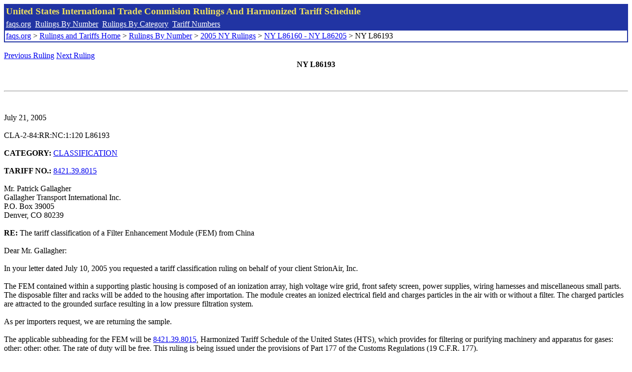

--- FILE ---
content_type: text/html; charset=UTF-8
request_url: http://www.faqs.org/rulings/rulings2005NYL86193.html
body_size: 2242
content:
<!DOCTYPE html PUBLIC "-//W3C//DTD XHTML 1.0 Strict//EN" "http://www.w3.org/TR/xhtml1/DTD/xhtml1-strict.dtd">
<html xmlns="http://www.w3.org/1999/xhtml" lang="en">
<head>
<meta http-equiv="Content-Type" content="text/html; charset=UTF-8" />
<title>NY L86193 - The tariff classification of a Filter Enhancement Module (FEM) from China - United States International Trade Commision Rulings</title>
</head>
<body>
<table style="text-align: left; color: rgb(255, 255, 153); background-color: rgb(33, 52, 163); width: 100%; height: 58px;" border="0" cellpadding="2" cellspacing="2"><tbody><tr style="color: rgb(239, 225, 93);"><td colspan="1" rowspan="1"><big><strong>United States International Trade Commision Rulings And Harmonized Tariff Schedule</strong></big></td></tr><tr><td colspan="1" rowspan="1" style="color: white;"><a style="color: white;" href="/">faqs.org</a>&nbsp;&nbsp;<a style="color: white;" href="http://faqs.org/rulings/ruling.html">Rulings By Number</a>&nbsp;&nbsp;<a style="color: white;" href="http://faqs.org/rulings/category.html">Rulings By Category</a>&nbsp;&nbsp;<a style="color: white;" href="http://faqs.org/rulings/tariff.html">Tariff Numbers</a></td></tr><tr><td style="background-color: white;"><span style="color: black;"><a href="/">faqs.org</a> > <a href="http://faqs.org/rulings/index.html">Rulings and Tariffs Home</a> > <a href="http://faqs.org/rulings/ruling.html">Rulings By Number</a> > <a href="http://faqs.org/rulings/ruling2005NY.html">2005 NY Rulings</a> > <a href="http://faqs.org/rulings/ruling2005NY107.html">NY L86160 - NY L86205</a> > NY L86193
</span></td></tr></tbody></table>
<br/><a href="http://faqs.org/rulings/rulings2005NYL86192.html">Previous Ruling</a> <a href="http://faqs.org/rulings/rulings2005NYL86194.html">Next Ruling</a><br/>
<center><strong>NY L86193</center></strong><br>
<script language="JavaScript">
<!--
function google_ad_request_done(google_ads) { var i;
if (google_ads.length>0) document.write('<hr><br><a href=\"' + google_info.feedback_url + '\" style=\"color:black; text-decoration:none\" onMouseOver=\"this.style.textDecoration=\'underline\'\" onMouseOut=\"this.style.textDecoration=\'none\'\"><b>Ads by Google</b></a>');

for(i = 0; i < google_ads.length && i < 3; ++i) { 
document.write('<br><a href=' +
google_ads[i].url 
+ ' onMouseOver="window.status=\''
+ google_ads[i].visible_url
+ '\'; return true"'
+ ' onMouseout="window.status=\'\'; return true"'

+'>' + '<b>' + 
google_ads[i].line1 +
'</b></a> - '
+ ''

+ google_ads[i].line2 + '  ' + google_ads[i].line3 + ' - '+

' <a class=\"red\" href=' + google_ads[i].url

+ ' onMouseOver="window.status=\''
+ google_ads[i].visible_url
+ '\'; return true"'
+ ' onMouseout="window.status=\'\'; return true"'

+ '>' +
google_ads[i].visible_url +
'</a><br>'
); 
} }

// -->
</script>

<script type="text/javascript"><!--
google_ad_client = "pub-5788426211617053";
google_ad_output = "js";
google_ad_channel ="4256548808";
google_feedback = "on"
//--></script> <script type="text/javascript"
src=" http://pagead2.googlesyndication.com/pagead/show_ads.js">
</script><br><hr> 

<br>
<b></b><br>
July 21, 2005<br>
<b></b><br>
CLA-2-84:RR:NC:1:120 L86193<br>
<b></b><br>
<b>CATEGORY:</b> <a href="http://faqs.org/rulings/CLASSIFICATION.html">CLASSIFICATION</a> <br>
<b></b><br>
<b>TARIFF NO.:</b> <a href="http://faqs.org/rulings/tariffs/84213980.html">8421.39.8015</a><br>
<b></b><br>
Mr. Patrick Gallagher<br>
Gallagher Transport International Inc.<br>
P.O. Box 39005<br>
Denver, CO 80239<br>
<b></b><br>
<b>RE:</b> The tariff classification of a Filter Enhancement Module (FEM) from China<br>
<b></b><br>
Dear Mr. Gallagher:<br>
<b></b><br>
In your letter dated July 10, 2005 you requested a tariff classification ruling on behalf of your client StrionAir, Inc.<br>
<b></b><br>
The FEM contained within a supporting plastic housing is composed of an ionization array, high voltage wire grid, front safety screen, power supplies, wiring harnesses and miscellaneous small parts. The disposable filter and racks will be added to the housing after importation. The module creates an ionized electrical field and charges particles in the air with or without a filter. The charged particles are attracted to the grounded surface resulting in a low pressure filtration system.<br>
<b></b><br>
As per importers request, we are returning the sample.<br>
<b></b><br>
The applicable subheading for the FEM will be <a href="http://faqs.org/rulings/tariffs/84213980.html">8421.39.8015</a>, Harmonized Tariff Schedule of the United States (HTS), which provides for filtering or purifying machinery and apparatus for gases: other: other: other. The rate of duty will be free. This ruling is being issued under the provisions of Part 177 of the Customs Regulations (19 C.F.R. 177).<br>
<b></b><br>
A copy of the ruling or the control number indicated above should be provided with the entry documents filed at the time this merchandise is imported. If you have any questions regarding the ruling, contact National Import Specialist Denise Faingar at 646-733-3010.<br>
<b></b><br>
Sincerely,<br>
<b></b><br>
Robert B. Swierupski<br>
Director,<br>


<br/><a href="http://faqs.org/rulings/rulings2005NYL86192.html">Previous Ruling</a> <a href="http://faqs.org/rulings/rulings2005NYL86194.html">Next Ruling</a><br/><br/><strong>See also:</strong><ul>
<li><a href="http://faqs.org/rulings/tariffs/84213980.html"> Tariff No.: 8421.39.80 - Filtering or purifying machinery and apparatus for gases, other than intake air filters for internal combustion engines or catalytic conv.</a></li></ul>

</body>
</html>


--- FILE ---
content_type: text/html; charset=utf-8
request_url: https://www.google.com/recaptcha/api2/aframe
body_size: 267
content:
<!DOCTYPE HTML><html><head><meta http-equiv="content-type" content="text/html; charset=UTF-8"></head><body><script nonce="dkEWJ2hhLjEHiHmnIEYfPA">/** Anti-fraud and anti-abuse applications only. See google.com/recaptcha */ try{var clients={'sodar':'https://pagead2.googlesyndication.com/pagead/sodar?'};window.addEventListener("message",function(a){try{if(a.source===window.parent){var b=JSON.parse(a.data);var c=clients[b['id']];if(c){var d=document.createElement('img');d.src=c+b['params']+'&rc='+(localStorage.getItem("rc::a")?sessionStorage.getItem("rc::b"):"");window.document.body.appendChild(d);sessionStorage.setItem("rc::e",parseInt(sessionStorage.getItem("rc::e")||0)+1);localStorage.setItem("rc::h",'1768906612034');}}}catch(b){}});window.parent.postMessage("_grecaptcha_ready", "*");}catch(b){}</script></body></html>